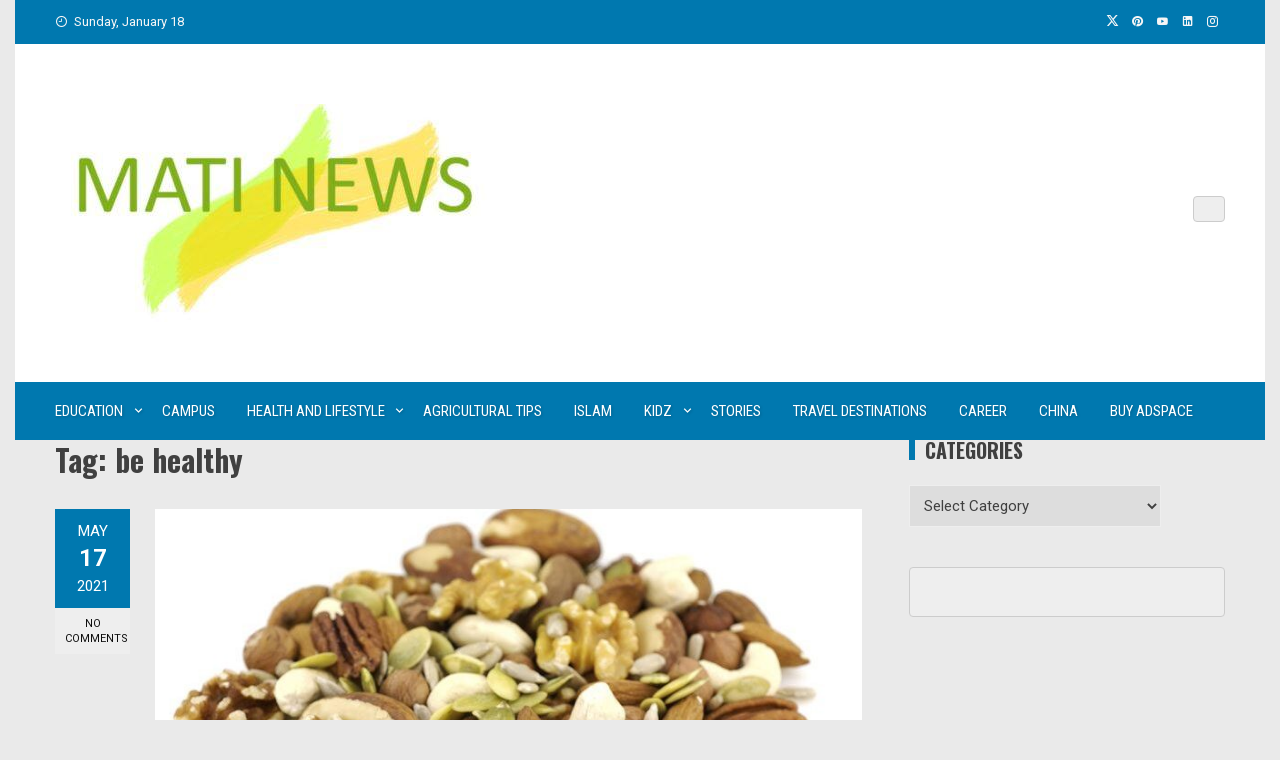

--- FILE ---
content_type: text/html; charset=utf-8
request_url: https://www.google.com/recaptcha/api2/aframe
body_size: 267
content:
<!DOCTYPE HTML><html><head><meta http-equiv="content-type" content="text/html; charset=UTF-8"></head><body><script nonce="oPLE9QbcjPfhIi8KnZwmJg">/** Anti-fraud and anti-abuse applications only. See google.com/recaptcha */ try{var clients={'sodar':'https://pagead2.googlesyndication.com/pagead/sodar?'};window.addEventListener("message",function(a){try{if(a.source===window.parent){var b=JSON.parse(a.data);var c=clients[b['id']];if(c){var d=document.createElement('img');d.src=c+b['params']+'&rc='+(localStorage.getItem("rc::a")?sessionStorage.getItem("rc::b"):"");window.document.body.appendChild(d);sessionStorage.setItem("rc::e",parseInt(sessionStorage.getItem("rc::e")||0)+1);localStorage.setItem("rc::h",'1768722762130');}}}catch(b){}});window.parent.postMessage("_grecaptcha_ready", "*");}catch(b){}</script></body></html>

--- FILE ---
content_type: application/javascript; charset=utf-8
request_url: https://fundingchoicesmessages.google.com/f/AGSKWxXHsRka73bWkSxRxKWnLs9okhO1RfJuC3w89qR_-Vztle9vmxtkXm1kWFLQ4TEgujRc-L1oUUdki926_NKRkDXf0iKWyLLhUnM-jWb-yFAk2uy9OLVuMpw8N6N8efVSKQQyxA1Y6QMXWVeZ1CzRa7fK9eG6NChFCAbCzM0L43GxJq8HuWqdWceqkCcr/_/468ad./ad_timer./banneradsgenerator./adsenceSearch./468x60b.
body_size: -1291
content:
window['3ffa93d4-72cc-48f6-9d19-e01f16e7275f'] = true;